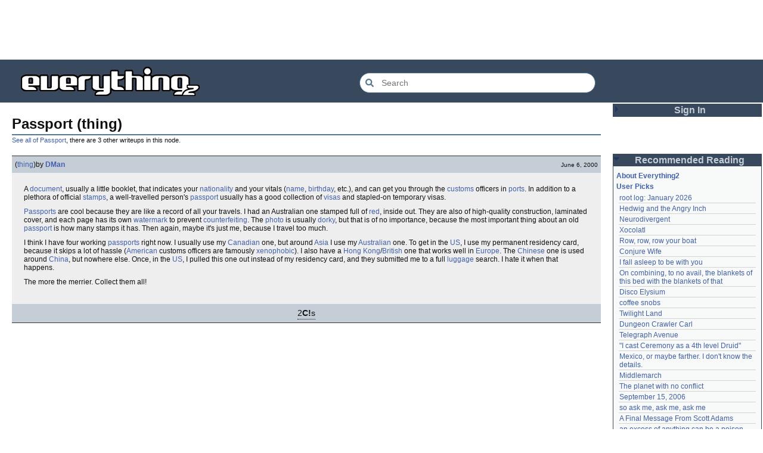

--- FILE ---
content_type: text/html; charset=utf-8
request_url: https://everything2.com/user/DMan/writeups/Passport
body_size: 5695
content:
<!DOCTYPE html>
<html lang="en">
<head>
<meta charset="utf-8">
<meta http-equiv="X-UA-Compatible" content="IE=Edge" />
<title>Passport (thing)</title>
<link rel="stylesheet" id="basesheet" type="text/css" href="https://s3-us-west-2.amazonaws.com/deployed.everything2.com/52876c8dedddd7d1ad9bc363b417bf12931e865f/br/1973976.css" media="all">
<link rel="stylesheet" id="printsheet" type="text/css" href="https://s3-us-west-2.amazonaws.com/deployed.everything2.com/52876c8dedddd7d1ad9bc363b417bf12931e865f/br/2004473.css" media="print">
<base href="https://everything2.com">
<link rel="canonical" href="https://everything2.com/user/DMan/writeups/Passport">
<meta name="robots" content="index,follow">
<meta name="description" content="A document, usually a little booklet, that indicates your nationality and your vitals (name, birthday, etc.), and can get you through the customs officers...">
<!-- Open Graph / Facebook -->
<meta property="og:type" content="article">
<meta property="og:url" content="https://everything2.com/user/DMan/writeups/Passport">
<meta property="og:title" content="Passport (thing)">
<meta property="og:description" content="A document, usually a little booklet, that indicates your nationality and your vitals (name, birthday, etc.), and can get you through the customs officers...">
<meta property="og:site_name" content="Everything2">
<meta property="article:published_time" content="2000-06-06 15:41:41">
<!-- Twitter -->
<meta name="twitter:card" content="summary">
<meta name="twitter:title" content="Passport (thing)">
<meta name="twitter:description" content="A document, usually a little booklet, that indicates your nationality and your vitals (name, birthday, etc.), and can get you through the customs officers...">
<link rel="icon" href="https://s3-us-west-2.amazonaws.com/deployed.everything2.com/52876c8dedddd7d1ad9bc363b417bf12931e865f/static/favicon.ico" type="image/vnd.microsoft.icon">
<!--[if lt IE 8]><link rel="shortcut icon" href="https://s3-us-west-2.amazonaws.com/deployed.everything2.com/52876c8dedddd7d1ad9bc363b417bf12931e865f/static/favicon.ico" type="image/x-icon"><![endif]-->
<link rel="alternate" type="application/atom+xml" title="Everything2 New Writeups" href="/node/ticker/New+Writeups+Atom+Feed">
<meta content="width=device-width,initial-scale=1.0,user-scalable=1" name="viewport">
<!-- Preconnect to external resources for faster loading -->
<link rel="preconnect" href="https://www.googletagmanager.com" crossorigin>
<link rel="dns-prefetch" href="https://www.googletagmanager.com">
<link rel="preconnect" href="https://www.google-analytics.com" crossorigin>
<link rel="dns-prefetch" href="https://www.google-analytics.com">
<link rel="preconnect" href="https://s3-us-west-2.amazonaws.com" crossorigin>
<link rel="dns-prefetch" href="https://s3-us-west-2.amazonaws.com">
<link rel="preconnect" href="https://pagead2.googlesyndication.com" crossorigin>
<link rel="dns-prefetch" href="https://pagead2.googlesyndication.com">
<link rel="preconnect" href="https://googleads.g.doubleclick.net" crossorigin>
<link rel="dns-prefetch" href="https://googleads.g.doubleclick.net">
<link rel="preconnect" href="https://tpc.googlesyndication.com" crossorigin>
<link rel="dns-prefetch" href="https://tpc.googlesyndication.com">
<script async src="https://www.googletagmanager.com/gtag/js?id=G-2GBBBF9ZDK"></script>
<script async src="https://pagead2.googlesyndication.com/pagead/js/adsbygoogle.js?client=ca-pub-0613380022572506" crossorigin="anonymous"></script>
<script type="application/ld+json">{"@context":"https://schema.org","@graph":[{"potentialAction":{"query-input":"required name=search_term_string","target":{"@type":"EntryPoint","urlTemplate":"https://everything2.com/title/{search_term_string}"},"@type":"SearchAction"},"@type":"WebSite","name":"Everything2","@id":"https://everything2.com/#website","description":"Everything2 is a community for fiction, nonfiction, poetry, reviews, and more.","url":"https://everything2.com/"},{"itemListElement":[{"name":"Home","@type":"ListItem","item":"https://everything2.com/","position":1},{"item":"https://everything2.com/title/Passport","position":2,"name":"Passport","@type":"ListItem"},{"position":3,"@type":"ListItem","name":"Passport (thing)"}],"@type":"BreadcrumbList"},{"datePublished":"2000-06-06 15:41:41","@type":"Article","author":{"@type":"Person","name":"DMan","url":"https://everything2.com/user/DMan"},"headline":"Passport (thing)","@id":"https://everything2.com/user/DMan/writeups/Passport#article","publisher":{"name":"Everything2","@type":"Organization","url":"https://everything2.com/"},"isPartOf":{"@id":"https://everything2.com/user/DMan/writeups/Passport#webpage"},"description":"A document, usually a little booklet, that indicates your nationality and your vitals (name, birthday, etc.), and can get you through the customs officers...","inLanguage":"en-US","url":"https://everything2.com/user/DMan/writeups/Passport"},{"inLanguage":"en-US","url":"https://everything2.com/user/DMan/writeups/Passport","mainEntity":{"@id":"https://everything2.com/user/DMan/writeups/Passport#article"},"@type":"WebPage","name":"Passport (thing)","@id":"https://everything2.com/user/DMan/writeups/Passport#webpage","isPartOf":{"@id":"https://everything2.com/#website"},"description":"A document, usually a little booklet, that indicates your nationality and your vitals (name, birthday, etc.), and can get you through the customs officers..."}]}</script>
</head>
<body class="writeuppage writeup" itemscope itemtype="http://schema.org/WebPage">
<!-- React renders entire page body -->
<div id="e2-react-page-root"></div>
<script id="nodeinfojson">e2 = {"nodeletorder":["sign_in","recommended_reading","new_writeups"],"assets_location":"https://s3-us-west-2.amazonaws.com/deployed.everything2.com/52876c8dedddd7d1ad9bc363b417bf12931e865f","use_local_assets":"0","hasMessagesNodelet":0,"reactPageMode":true,"coolnodes":[{"parentNode":2213093,"writeupCooled":6,"latest_cool":"2026-01-21 21:40:37","parentTitle":"root log: January 2026","wu_author":"jaybonci","coolwriteups_id":2213103},{"wu_author":"duckrabbit","coolwriteups_id":1006877,"latest_cool":"2026-01-21 21:11:41","parentTitle":"Hedwig and the Angry Inch","parentNode":578484,"writeupCooled":10},{"parentNode":2144970,"writeupCooled":3,"latest_cool":"2026-01-21 21:00:50","parentTitle":"Neurodivergent","wu_author":"Oolong","coolwriteups_id":2213206},{"latest_cool":"2026-01-21 13:58:35","parentTitle":"Xocolatl","parentNode":2054477,"writeupCooled":2,"wu_author":"haqiqat","coolwriteups_id":2054476},{"wu_author":"Pandeism Fish","coolwriteups_id":2213168,"parentNode":944588,"writeupCooled":4,"latest_cool":"2026-01-21 08:42:24","parentTitle":"Row, row, row your boat"},{"wu_author":"Dustyblue","coolwriteups_id":2213066,"parentNode":1534051,"writeupCooled":2,"latest_cool":"2026-01-21 08:20:13","parentTitle":"Conjure Wife"},{"wu_author":"hamster bong","coolwriteups_id":612003,"parentNode":611977,"writeupCooled":2,"latest_cool":"2026-01-21 07:54:43","parentTitle":"I fall asleep to be with you"},{"wu_author":"Eborea","coolwriteups_id":2034307,"latest_cool":"2026-01-21 02:44:02","parentTitle":"On combining, to no avail, the blankets of this bed with the blankets of that","parentNode":2034305,"writeupCooled":5},{"coolwriteups_id":2213195,"wu_author":"Dustyblue","writeupCooled":1,"parentNode":2213145,"parentTitle":"Disco Elysium","latest_cool":"2026-01-20 03:35:19"},{"parentNode":676472,"writeupCooled":1,"latest_cool":"2026-01-20 03:30:30","parentTitle":"coffee snobs","wu_author":"wertperch","coolwriteups_id":2213172},{"writeupCooled":1,"parentNode":2213194,"parentTitle":"Twilight Land","latest_cool":"2026-01-20 03:15:31","coolwriteups_id":2213047,"wu_author":"Dustyblue"},{"wu_author":"Dustyblue","coolwriteups_id":2213193,"latest_cool":"2026-01-20 03:12:35","parentTitle":"Dungeon Crawler Carl","parentNode":2211490,"writeupCooled":1},{"parentTitle":"Telegraph Avenue","latest_cool":"2026-01-19 22:03:53","writeupCooled":2,"parentNode":88301,"coolwriteups_id":2213191,"wu_author":"Glowing Fish"},{"coolwriteups_id":701418,"wu_author":"lawnjart","parentTitle":"\"I cast Ceremony as a 4th level Druid\"","latest_cool":"2026-01-19 19:33:10","writeupCooled":4,"parentNode":701415},{"parentNode":2151966,"writeupCooled":3,"latest_cool":"2026-01-19 19:06:34","parentTitle":"Mexico, or maybe farther. I don't know the details.","wu_author":"panamaus","coolwriteups_id":2213186},{"latest_cool":"2026-01-19 12:45:46","parentTitle":"Middlemarch","parentNode":386084,"writeupCooled":3,"wu_author":"mpwa","coolwriteups_id":1520439},{"coolwriteups_id":2056702,"wu_author":"lizardinlaw","writeupCooled":2,"parentNode":2056747,"parentTitle":"The planet with no conflict","latest_cool":"2026-01-19 09:15:21"},{"parentNode":1833558,"writeupCooled":4,"latest_cool":"2026-01-19 09:08:58","parentTitle":"September 15, 2006","wu_author":"iceowl","coolwriteups_id":1833807},{"wu_author":"lilah june","coolwriteups_id":2208284,"parentNode":2208285,"writeupCooled":2,"latest_cool":"2026-01-19 00:24:50","parentTitle":"so ask me, ask me, ask me"},{"writeupCooled":3,"parentNode":2213187,"parentTitle":"A Final Message From Scott Adams","latest_cool":"2026-01-18 17:45:53","coolwriteups_id":2213166,"wu_author":"Pandeism Fish"},{"latest_cool":"2026-01-18 05:54:09","parentTitle":"an excess of anything can be a poison","parentNode":1091992,"writeupCooled":1,"wu_author":"katallen","coolwriteups_id":1092003},{"writeupCooled":1,"parentNode":1299608,"parentTitle":"Fideo seco","latest_cool":"2026-01-18 00:05:42","coolwriteups_id":1299621,"wu_author":"sbeitzel"},{"wu_author":"Webster 1913","coolwriteups_id":1916135,"latest_cool":"2026-01-17 17:19:57","parentTitle":"Kilkenny cats","parentNode":1252913,"writeupCooled":1},{"latest_cool":"2026-01-17 05:04:36","parentTitle":"Amchitka Nuclear Tests","parentNode":501062,"writeupCooled":1,"wu_author":"wertperch","coolwriteups_id":1005953},{"wu_author":"CanuckErrant","coolwriteups_id":1804862,"parentNode":18573,"writeupCooled":6,"latest_cool":"2026-01-17 03:17:02","parentTitle":"Saskatchewan"},{"latest_cool":"2026-01-17 02:40:53","parentTitle":"root log: January update - Live Search is Live!","parentNode":2213144,"writeupCooled":6,"wu_author":"jaybonci","coolwriteups_id":2213141},{"parentNode":2213170,"writeupCooled":6,"latest_cool":"2026-01-16 14:44:08","parentTitle":"January 15, 2026","wu_author":"Oolong","coolwriteups_id":2213165},{"wu_author":"Zarah","coolwriteups_id":1324834,"latest_cool":"2026-01-16 08:12:55","parentTitle":"Saskatchewan","parentNode":18573,"writeupCooled":5},{"wu_author":"weroland","coolwriteups_id":2204381,"parentNode":2204380,"writeupCooled":4,"latest_cool":"2026-01-16 02:33:33","parentTitle":"National Nothing Day"},{"coolwriteups_id":1049287,"wu_author":"anthropod","writeupCooled":3,"parentNode":1021609,"parentTitle":"jackfruit","latest_cool":"2026-01-15 07:28:21"}],"recaptcha":{"enabled":true,"publicKey":"6LeF2BwsAAAAAMrkwFG7CXJmF6p0hV2swBxYfqc2"},"contentData":{"type":"writeup","user":{"is_admin":0,"is_editor":0,"is_guest":1,"can_vote":0,"title":"Guest User","node_id":"779713","can_cool":0,"coolsleft":0},"writeup":{"node_id":591266,"title":"Passport (thing)","author":{"hidelastseen":0,"type":"user","is_bot":0,"title":"DMan","lasttime":"2000-09-20T13:35:35Z","node_id":407516},"createtime":"2000-06-06T15:41:41Z","cools":[{"type":"user","title":"qousqous","node_id":800564},{"type":"user","node_id":1518303,"title":"Radar"}],"doctext":"A [document], usually a little booklet, that indicates your [nationality] and your vitals ([name], [birthday], etc.), and can get you through the [customs] officers in [ports].  In addition to a plethora of official [stamps], a well-travelled person's [passport] usually has a good collection of [visas] and stapled-on temporary visas.\r\n<P>\r\n[Passports] are cool because they are like a record of all your travels.  I had an Australian one stamped full of [red], inside out.  They are also of high-quality construction, laminated cover, and each page has its own [watermark] to prevent [counterfeiting].  The [photo] is usually [dorky], but that is of no importance, because the most important thing about an old [passport] is how many stamps it has.  Then again, maybe it's just me, because I travel too much.\r\n<P>\r\nI think I have four working [passports] right now.  I usually use my [Canadian] one, but around [Asia] I use my [Australian] one.  To get in the [US], I use my permanent residency card, because it skips a lot of hassle ([American] customs officers are famously [xenophobic]).  I also have a [Hong Kong]/[British] one that works well in [Europe].  The [Chinese] one is used around [China], but nowhere else.  Once, in the [US], I pulled this one out instead of my residency card, and they submitted me to a full [luggage] search.  I hate it when that happens.\r\n<P>\r\nThe more the merrier.  Collect them all!","publishtime":"2000-06-06T15:41:41Z","type":"writeup","writeuptype":"thing"},"categories":[],"parent_categories":[]},"newWriteups":[{"notnew":false,"node_id":"2213206","parent":{"type":"e2node","title":"Neurodivergent","node_id":2144970},"title":"Neurodivergent (idea)","author":{"type":"user","title":"Oolong","node_id":1017738},"is_log":false,"writeuptype":"idea","is_junk":false},{"notnew":false,"node_id":"2213203","parent":{"type":"e2node","title":"A Retrospective on the Dena Against ICE Walkout, One Year Later","node_id":2213204},"title":"A Retrospective on the Dena Against ICE Walkout, One Year Later (opinion)","author":{"node_id":2212534,"title":"Finky","type":"user"},"is_log":false,"is_junk":false,"writeuptype":"opinion"},{"author":{"type":"user","node_id":2119789,"title":"mic_ernst"},"node_id":"2213200","notnew":false,"title":"Mindfulword on Hankies (opinion)","parent":{"type":"e2node","title":"Mindfulword on Hankies","node_id":2213201},"is_log":false,"is_junk":false,"writeuptype":"opinion"},{"is_junk":false,"writeuptype":"thing","is_log":false,"author":{"title":"Dustyblue","node_id":2068077,"type":"user"},"title":"Disco Elysium (thing)","parent":{"type":"e2node","node_id":2213145,"title":"Disco Elysium"},"node_id":"2213195","notnew":false},{"writeuptype":"thing","is_junk":false,"is_log":false,"title":"coffee snobs (thing)","parent":{"type":"e2node","title":"coffee snobs","node_id":676472},"node_id":"2213172","notnew":false,"author":{"type":"user","node_id":958245,"title":"wertperch"}},{"node_id":"2213047","notnew":false,"parent":{"node_id":2213194,"title":"Twilight Land","type":"e2node"},"title":"Twilight Land (thing)","author":{"type":"user","title":"Dustyblue","node_id":2068077},"is_log":false,"writeuptype":"thing","is_junk":false},{"parent":{"type":"e2node","title":"Dungeon Crawler Carl","node_id":2211490},"title":"Dungeon Crawler Carl (thing)","notnew":false,"node_id":"2213193","author":{"type":"user","title":"Dustyblue","node_id":2068077},"writeuptype":"thing","is_junk":false,"is_log":false},{"is_log":false,"is_junk":false,"writeuptype":"thing","author":{"type":"user","title":"Dustyblue","node_id":2068077},"notnew":false,"node_id":"2213066","parent":{"type":"e2node","title":"Conjure Wife","node_id":1534051},"title":"Conjure Wife (thing)"},{"title":"Telegraph Avenue (review)","parent":{"node_id":88301,"title":"Telegraph Avenue","type":"e2node"},"node_id":"2213191","notnew":false,"author":{"title":"Glowing Fish","node_id":977360,"type":"user"},"writeuptype":"review","is_junk":false,"is_log":false},{"notnew":false,"node_id":"2213186","title":"Mexico, or maybe farther. I don't know the details. (personal)","parent":{"type":"e2node","node_id":2151966,"title":"Mexico, or maybe farther. I don't know the details."},"author":{"node_id":983517,"title":"panamaus","type":"user"},"is_log":false,"writeuptype":"personal","is_junk":false},{"notnew":false,"node_id":"1833807","parent":{"type":"e2node","node_id":1833558,"title":"September 15, 2006"},"title":"September 15, 2006 (essay)","author":{"title":"iceowl","node_id":1269886,"type":"user"},"is_log":true,"is_junk":false,"writeuptype":"essay"},{"is_junk":false,"writeuptype":"thing","is_log":false,"title":"A Final Message From Scott Adams (thing)","parent":{"node_id":2213187,"title":"A Final Message From Scott Adams","type":"e2node"},"notnew":false,"node_id":"2213166","author":{"type":"user","title":"Pandeism Fish","node_id":1902455}},{"is_log":false,"is_junk":false,"writeuptype":"place","author":{"type":"user","node_id":1505883,"title":"savpixie"},"node_id":"2213182","notnew":false,"parent":{"type":"e2node","title":"Hotworx","node_id":2213184},"title":"Hotworx (place)"},{"node_id":"2213173","notnew":false,"title":"root log: January update - Live Search is Live! (thing)","parent":{"type":"e2node","title":"root log: January update - Live Search is Live!","node_id":2213144},"author":{"type":"user","node_id":5988,"title":"Sylvar"},"is_log":true,"writeuptype":"thing","is_junk":false},{"is_log":false,"writeuptype":"thing","is_junk":false,"notnew":false,"node_id":"2213168","title":"Row, row, row your boat (thing)","parent":{"type":"e2node","title":"Row, row, row your boat","node_id":944588},"author":{"title":"Pandeism Fish","node_id":1902455,"type":"user"}},{"is_log":true,"is_junk":false,"writeuptype":"log","author":{"type":"user","title":"Oolong","node_id":1017738},"notnew":false,"node_id":"2213165","title":"January 15, 2026 (log)","parent":{"node_id":2213170,"title":"January 15, 2026","type":"e2node"}},{"author":{"type":"user","title":"teleny","node_id":3473},"title":"Emotive Conjugation (idea)","parent":{"type":"e2node","title":"Emotive Conjugation","node_id":2212393},"notnew":false,"node_id":"2213039","is_junk":false,"writeuptype":"idea","is_log":false},{"is_log":false,"is_junk":false,"writeuptype":"thing","author":{"node_id":958245,"title":"wertperch","type":"user"},"notnew":false,"node_id":"2213158","parent":{"title":"Black Coffee","node_id":98029,"type":"e2node"},"title":"Black Coffee (thing)"},{"author":{"type":"user","title":"passalidae","node_id":2178478},"title":"the blurry boundary between immersion and obsession (opinion)","parent":{"node_id":2213161,"title":"the blurry boundary between immersion and obsession","type":"e2node"},"node_id":"2213160","notnew":false,"is_junk":false,"writeuptype":"opinion","is_log":false},{"is_log":true,"writeuptype":"thing","is_junk":false,"author":{"node_id":459692,"title":"jaybonci","type":"user"},"notnew":false,"node_id":"2213155","parent":{"title":"root log: January 2026 - Mobile is live, themes resurrected","node_id":2213156,"type":"e2node"},"title":"root log: January 2026 - Mobile is live, themes resurrected (thing)"},{"author":{"type":"user","title":"Glowing Fish","node_id":977360},"node_id":"2213153","notnew":false,"parent":{"node_id":2213152,"title":"A Woman's Story","type":"e2node"},"title":"A Woman's Story (review)","is_log":false,"is_junk":false,"writeuptype":"review"},{"author":{"title":"Auspice","node_id":1866071,"type":"user"},"node_id":"2213147","notnew":false,"parent":{"node_id":2184246,"title":"Time cares for us not, though it carries us the path entire.","type":"e2node"},"title":"Time cares for us not, though it carries us the path entire. (personal)","is_log":false,"is_junk":false,"writeuptype":"personal"},{"title":"root log: January update - Live Search is Live! (log)","parent":{"type":"e2node","node_id":2213144,"title":"root log: January update - Live Search is Live!"},"notnew":false,"node_id":"2213141","author":{"type":"user","node_id":459692,"title":"jaybonci"},"is_junk":false,"writeuptype":"log","is_log":true},{"is_log":false,"is_junk":false,"writeuptype":"person","author":{"type":"user","title":"Jet-Poop","node_id":6339},"node_id":"2213143","notnew":false,"parent":{"node_id":2213142,"title":"Skurge the Executioner","type":"e2node"},"title":"Skurge the Executioner (person)"},{"is_log":false,"is_junk":false,"writeuptype":"poetry","node_id":"2213139","notnew":false,"parent":{"title":"notes written by hand","node_id":1905443,"type":"e2node"},"title":"notes written by hand (poetry)","author":{"type":"user","title":"Auspice","node_id":1866071}},{"writeuptype":"review","is_junk":false,"is_log":false,"author":{"type":"user","node_id":977360,"title":"Glowing Fish"},"title":"In Chancery (review)","parent":{"title":"In Chancery","node_id":2213137,"type":"e2node"},"node_id":"2213138","notnew":false},{"author":{"title":"BookReader","node_id":1681230,"type":"user"},"node_id":"2213124","notnew":false,"title":"Sor Juana (poetry)","parent":{"node_id":2213122,"title":"Sor Juana","type":"e2node"},"is_log":false,"writeuptype":"poetry","is_junk":false},{"writeuptype":"how-to","is_junk":false,"is_log":false,"author":{"node_id":2178478,"title":"passalidae","type":"user"},"title":"How to safely ship a trading card (how-to)","parent":{"type":"e2node","node_id":2213130,"title":"How to safely ship a trading card"},"notnew":false,"node_id":"2213129"},{"author":{"type":"user","title":"lilah june","node_id":2201248},"notnew":false,"node_id":"2213006","title":"No, I don't miss you (poetry)","parent":{"type":"e2node","title":"No, I don't miss you","node_id":2213119},"is_log":false,"writeuptype":"poetry","is_junk":false},{"is_log":false,"is_junk":false,"writeuptype":"review","author":{"type":"user","title":"JD","node_id":1455010},"node_id":"2213114","notnew":false,"parent":{"node_id":2213117,"title":"Tales of Paranoia","type":"e2node"},"title":"Tales of Paranoia (review)"},{"is_log":true,"is_junk":false,"writeuptype":"log","author":{"type":"user","title":"avebiewa","node_id":2197862},"notnew":false,"node_id":"2213116","title":"January 6, 2026 (log)","parent":{"node_id":2213113,"title":"January 6, 2026","type":"e2node"}},{"parent":{"type":"e2node","node_id":2213093,"title":"root log: January 2026"},"title":"root log: January 2026 (thing)","notnew":false,"node_id":"2213103","author":{"type":"user","title":"jaybonci","node_id":459692},"writeuptype":"thing","is_junk":false,"is_log":true},{"notnew":false,"node_id":"2213104","title":"Venezuela (dream)","parent":{"title":"Venezuela","node_id":30088,"type":"e2node"},"author":{"node_id":2208334,"title":"Peaceful Chicken","type":"user"},"is_log":false,"is_junk":false,"writeuptype":"dream"},{"is_junk":false,"writeuptype":"thing","is_log":true,"author":{"title":"Milen","node_id":838342,"type":"user"},"parent":{"title":"root log: December 2025","node_id":2212850,"type":"e2node"},"title":"root log: December 2025 (thing)","node_id":"2213100","notnew":false},{"author":{"type":"user","title":"passalidae","node_id":2178478},"node_id":"2213095","notnew":false,"title":"January 1, 2026 (log)","parent":{"title":"January 1, 2026","node_id":2213091,"type":"e2node"},"is_log":true,"is_junk":false,"writeuptype":"log"},{"is_junk":false,"writeuptype":"review","is_log":false,"parent":{"title":"A Fire Upon the Deep","node_id":515968,"type":"e2node"},"title":"A Fire Upon the Deep (review)","notnew":false,"node_id":"2213094","author":{"node_id":977360,"title":"Glowing Fish","type":"user"}},{"is_log":false,"writeuptype":"fiction","is_junk":false,"author":{"node_id":1252419,"title":"gate","type":"user"},"notnew":false,"node_id":"2213090","parent":{"type":"e2node","node_id":748951,"title":"And it's one more good thing that will never be again"},"title":"And it's one more good thing that will never be again (fiction)"},{"is_log":false,"is_junk":false,"writeuptype":"opinion","node_id":"2213088","notnew":false,"title":"Was Inspector Dangerfuck the first webcomic? (opinion)","parent":{"type":"e2node","title":"Was Inspector Dangerfuck the first webcomic?","node_id":2213087},"author":{"type":"user","title":"Pseudo_Intellectual","node_id":4586}},{"is_junk":false,"writeuptype":"fiction","is_log":false,"title":"The Pottersville Christmas Interloper (fiction)","parent":{"title":"The Pottersville Christmas Interloper","node_id":2213084,"type":"e2node"},"notnew":false,"node_id":"2213083","author":{"type":"user","node_id":1489024,"title":"artman2003"}}],"display_prefs":{"vit_hidelist":0,"vit_hidenodeinfo":0,"vit_hidenodeutil":0,"rtn_hidecwu":0,"rtn_hideedc":0,"nw_nojunk":false,"edn_hideutil":0,"num_newwus":"10","vit_hidemaintenance":0,"rtn_hidenws":0,"edn_hideedev":0,"vit_hidemisc":0},"title":"Passport (thing)","architecture":"aarch64","node_id":"591266","developerNodelet":{},"nodetype":"writeup","lastCommit":"52876c8dedddd7d1ad9bc363b417bf12931e865f","lastnode_id":null,"guest":1,"staffpicks":[{"type":"e2node","node_id":"788269","title":"Play it where it lies"},{"title":"Pablo Neruda","node_id":"108318","type":"e2node"},{"type":"e2node","node_id":"732789","title":"prosperity theology"},{"node_id":"1348284","title":"23 Days in Bhutan","type":"e2node"},{"type":"e2node","node_id":"771062","title":"Don't force your Christmas philosophy on me"},{"type":"e2node","node_id":"390196","title":"Public Transportation"},{"title":"Walking Man 14","node_id":"1011193","type":"e2node"},{"type":"e2node","title":"depleted uranium","node_id":"570295"},{"title":"rejection","node_id":"156505","type":"e2node"},{"type":"e2node","node_id":"582689","title":"Note to self: Ignore the troll"},{"type":"e2node","node_id":"952875","title":"vowel harmony"},{"type":"e2node","title":"Philosophy won't keep you warm at night","node_id":"664510"},{"type":"e2node","node_id":"123958","title":"The One"},{"node_id":"117516","title":"Apocrypha","type":"e2node"},{"type":"e2node","title":"perspective in small children's artwork","node_id":"702275"}],"node":{"type":"writeup","createtime":960306101,"title":"Passport (thing)","node_id":"591266"},"chatterbox":{"roomTopic":"Massive site change may have surfaced various issues. See: [root log: mid-December 2025: Writeup display overhaul], and report any problems. - Publication problems fixed. Thank you -[jaybonci|jb]","roomName":"outside","messages":[],"showMessagesInChatterbox":1,"miniMessages":[]},"pageheader":{"parentLink":{"otherWriteupCount":3,"node_id":"296107","title":"Passport"}},"otherUsersData":{"createRoomSuspended":0,"canCloak":0,"currentRoom":"","currentRoomId":0,"availableRooms":[{"room_id":553129,"title":"Political Asylum"},{"title":"Noders Nursery","room_id":553146},{"room_id":0,"title":"outside"}],"isCloaked":0,"rooms":[],"userCount":0,"canCreateRoom":0,"currentRoomUserCount":0,"suspension":null},"user":{"node_id":"779713","guest":true,"title":"Guest User","chanop":false,"developer":true,"in_room":"0","admin":false,"editor":false}}</script>
<script src="https://s3-us-west-2.amazonaws.com/deployed.everything2.com/52876c8dedddd7d1ad9bc363b417bf12931e865f/br/main.bundle.js" type="text/javascript"></script>
</body>
</html>


--- FILE ---
content_type: text/html; charset=utf-8
request_url: https://www.google.com/recaptcha/api2/aframe
body_size: 249
content:
<!DOCTYPE HTML><html><head><meta http-equiv="content-type" content="text/html; charset=UTF-8"></head><body><script nonce="3fjZjzxuEO2a2HCVlbdeIQ">/** Anti-fraud and anti-abuse applications only. See google.com/recaptcha */ try{var clients={'sodar':'https://pagead2.googlesyndication.com/pagead/sodar?'};window.addEventListener("message",function(a){try{if(a.source===window.parent){var b=JSON.parse(a.data);var c=clients[b['id']];if(c){var d=document.createElement('img');d.src=c+b['params']+'&rc='+(localStorage.getItem("rc::a")?sessionStorage.getItem("rc::b"):"");window.document.body.appendChild(d);sessionStorage.setItem("rc::e",parseInt(sessionStorage.getItem("rc::e")||0)+1);localStorage.setItem("rc::h",'1769031812085');}}}catch(b){}});window.parent.postMessage("_grecaptcha_ready", "*");}catch(b){}</script></body></html>